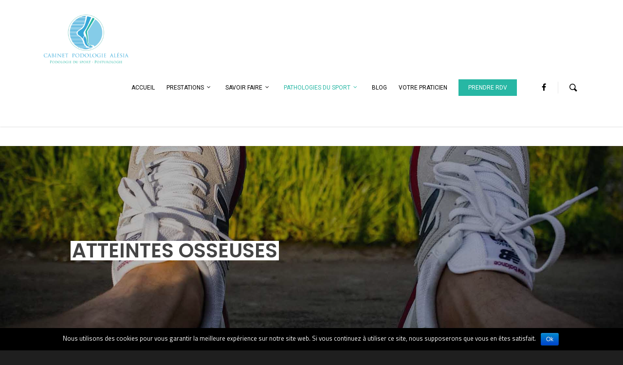

--- FILE ---
content_type: text/html; charset=UTF-8
request_url: https://podologue-sport-paris.com/atteintes-osseuses/
body_size: 11947
content:
<!doctype html>

<html lang="fr-FR" prefix="og: http://ogp.me/ns#" class="no-js">
<head>

<!-- Meta Tags -->
<meta http-equiv="Content-Type" content="text/html; charset=UTF-8" />

	<meta name="viewport" content="width=device-width, initial-scale=1, maximum-scale=1, user-scalable=0" />
	

<!--Shortcut icon-->
<title>Douleur tibia, gros orteil pied : périostite tibiale, métatarsalgie traitement</title>

<!-- Google Tag Manager for WordPress by gtm4wp.com -->
<script data-cfasync="false" type="text/javascript">//<![CDATA[
	var gtm4wp_datalayer_name = "dataLayer";
	var dataLayer = dataLayer || [];
//]]>
</script>
<!-- End Google Tag Manager for WordPress by gtm4wp.com -->
<!-- This site is optimized with the Yoast SEO plugin v10.1.1 - https://yoast.com/wordpress/plugins/seo/ -->
<meta name="description" content="Vous avez une douleur au tibia, au gros orteil ? Découvrez comment traiter une périostite tibiale ou une métatarsalgie. Prenez RDV avec le podologue Vincent Millet."/>
<link rel="canonical" href="https://podologue-sport-paris.com/atteintes-osseuses/" />
<meta property="og:locale" content="fr_FR" />
<meta property="og:type" content="article" />
<meta property="og:title" content="Atteintes Osseuses | Podologue du Sport | Paris 14" />
<meta property="og:description" content="Vous avez une douleur au tibia, au gros orteil ? Découvrez comment traiter une périostite tibiale ou une métatarsalgie. Prenez RDV avec le podologue Vincent Millet." />
<meta property="og:url" content="https://podologue-sport-paris.com/atteintes-osseuses/" />
<meta property="og:site_name" content="Podologue du sport" />
<meta property="og:image" content="https://podologue-sport-paris.com/wp-content/uploads/image-une-vincent-millet-podologie.jpg" />
<meta property="og:image:secure_url" content="https://podologue-sport-paris.com/wp-content/uploads/image-une-vincent-millet-podologie.jpg" />
<meta property="og:image:width" content="1024" />
<meta property="og:image:height" content="512" />
<meta name="twitter:card" content="summary_large_image" />
<meta name="twitter:description" content="Vous avez une douleur au tibia, au gros orteil ? Découvrez comment traiter une périostite tibiale ou une métatarsalgie. Prenez RDV avec le podologue Vincent Millet." />
<meta name="twitter:title" content="Atteintes Osseuses | Podologue du Sport | Paris 14" />
<meta name="twitter:image" content="https://podologue-sport-paris.com/wp-content/uploads/image-une-vincent-millet-podologie.jpg" />
<!-- / Yoast SEO plugin. -->

<link rel='dns-prefetch' href='//fonts.googleapis.com' />
<link rel='dns-prefetch' href='//s.w.org' />
<link rel="alternate" type="application/rss+xml" title="Podologue du sport &raquo; Flux" href="https://podologue-sport-paris.com/feed/" />
<link rel="alternate" type="application/rss+xml" title="Podologue du sport &raquo; Flux des commentaires" href="https://podologue-sport-paris.com/comments/feed/" />
<!-- This site uses the Google Analytics by MonsterInsights plugin v7.10.0 - Using Analytics tracking - https://www.monsterinsights.com/ -->
<script type="text/javascript" data-cfasync="false">
	var mi_version         = '7.10.0';
	var mi_track_user      = true;
	var mi_no_track_reason = '';
	
	var disableStr = 'ga-disable-UA-148573087-1';

	/* Function to detect opted out users */
	function __gaTrackerIsOptedOut() {
		return document.cookie.indexOf(disableStr + '=true') > -1;
	}

	/* Disable tracking if the opt-out cookie exists. */
	if ( __gaTrackerIsOptedOut() ) {
		window[disableStr] = true;
	}

	/* Opt-out function */
	function __gaTrackerOptout() {
	  document.cookie = disableStr + '=true; expires=Thu, 31 Dec 2099 23:59:59 UTC; path=/';
	  window[disableStr] = true;
	}
	
	if ( mi_track_user ) {
		(function(i,s,o,g,r,a,m){i['GoogleAnalyticsObject']=r;i[r]=i[r]||function(){
			(i[r].q=i[r].q||[]).push(arguments)},i[r].l=1*new Date();a=s.createElement(o),
			m=s.getElementsByTagName(o)[0];a.async=1;a.src=g;m.parentNode.insertBefore(a,m)
		})(window,document,'script','//www.google-analytics.com/analytics.js','__gaTracker');

		__gaTracker('create', 'UA-148573087-1', 'auto');
		__gaTracker('set', 'forceSSL', true);
		__gaTracker('require', 'displayfeatures');
		__gaTracker('send','pageview');
	} else {
		console.log( "" );
		(function() {
			/* https://developers.google.com/analytics/devguides/collection/analyticsjs/ */
			var noopfn = function() {
				return null;
			};
			var noopnullfn = function() {
				return null;
			};
			var Tracker = function() {
				return null;
			};
			var p = Tracker.prototype;
			p.get = noopfn;
			p.set = noopfn;
			p.send = noopfn;
			var __gaTracker = function() {
				var len = arguments.length;
				if ( len === 0 ) {
					return;
				}
				var f = arguments[len-1];
				if ( typeof f !== 'object' || f === null || typeof f.hitCallback !== 'function' ) {
					console.log( 'Fonction actuellement pas en cours d’exécution __gaTracker(' + arguments[0] + " ....) parce que vous n’êtes pas suivi·e. " + mi_no_track_reason );
					return;
				}
				try {
					f.hitCallback();
				} catch (ex) {

				}
			};
			__gaTracker.create = function() {
				return new Tracker();
			};
			__gaTracker.getByName = noopnullfn;
			__gaTracker.getAll = function() {
				return [];
			};
			__gaTracker.remove = noopfn;
			window['__gaTracker'] = __gaTracker;
					})();
		}
</script>
<!-- / Google Analytics by MonsterInsights -->
		<script type="text/javascript">
			window._wpemojiSettings = {"baseUrl":"https:\/\/s.w.org\/images\/core\/emoji\/11.2.0\/72x72\/","ext":".png","svgUrl":"https:\/\/s.w.org\/images\/core\/emoji\/11.2.0\/svg\/","svgExt":".svg","source":{"concatemoji":"https:\/\/podologue-sport-paris.com\/wp-includes\/js\/wp-emoji-release.min.js?ver=5.1.21"}};
			!function(e,a,t){var n,r,o,i=a.createElement("canvas"),p=i.getContext&&i.getContext("2d");function s(e,t){var a=String.fromCharCode;p.clearRect(0,0,i.width,i.height),p.fillText(a.apply(this,e),0,0);e=i.toDataURL();return p.clearRect(0,0,i.width,i.height),p.fillText(a.apply(this,t),0,0),e===i.toDataURL()}function c(e){var t=a.createElement("script");t.src=e,t.defer=t.type="text/javascript",a.getElementsByTagName("head")[0].appendChild(t)}for(o=Array("flag","emoji"),t.supports={everything:!0,everythingExceptFlag:!0},r=0;r<o.length;r++)t.supports[o[r]]=function(e){if(!p||!p.fillText)return!1;switch(p.textBaseline="top",p.font="600 32px Arial",e){case"flag":return s([55356,56826,55356,56819],[55356,56826,8203,55356,56819])?!1:!s([55356,57332,56128,56423,56128,56418,56128,56421,56128,56430,56128,56423,56128,56447],[55356,57332,8203,56128,56423,8203,56128,56418,8203,56128,56421,8203,56128,56430,8203,56128,56423,8203,56128,56447]);case"emoji":return!s([55358,56760,9792,65039],[55358,56760,8203,9792,65039])}return!1}(o[r]),t.supports.everything=t.supports.everything&&t.supports[o[r]],"flag"!==o[r]&&(t.supports.everythingExceptFlag=t.supports.everythingExceptFlag&&t.supports[o[r]]);t.supports.everythingExceptFlag=t.supports.everythingExceptFlag&&!t.supports.flag,t.DOMReady=!1,t.readyCallback=function(){t.DOMReady=!0},t.supports.everything||(n=function(){t.readyCallback()},a.addEventListener?(a.addEventListener("DOMContentLoaded",n,!1),e.addEventListener("load",n,!1)):(e.attachEvent("onload",n),a.attachEvent("onreadystatechange",function(){"complete"===a.readyState&&t.readyCallback()})),(n=t.source||{}).concatemoji?c(n.concatemoji):n.wpemoji&&n.twemoji&&(c(n.twemoji),c(n.wpemoji)))}(window,document,window._wpemojiSettings);
		</script>
		<style type="text/css">
img.wp-smiley,
img.emoji {
	display: inline !important;
	border: none !important;
	box-shadow: none !important;
	height: 1em !important;
	width: 1em !important;
	margin: 0 .07em !important;
	vertical-align: -0.1em !important;
	background: none !important;
	padding: 0 !important;
}
</style>
	<link rel='stylesheet' id='wp-block-library-css'  href='https://podologue-sport-paris.com/wp-includes/css/dist/block-library/style.min.css?ver=5.1.21' type='text/css' media='all' />
<link rel='stylesheet' id='contact-form-7-css'  href='https://podologue-sport-paris.com/wp-content/plugins/contact-form-7/includes/css/styles.css?ver=5.1.1' type='text/css' media='all' />
<link rel='stylesheet' id='cookie-notice-front-css'  href='https://podologue-sport-paris.com/wp-content/plugins/cookie-notice/css/front.min.css?ver=5.1.21' type='text/css' media='all' />
<link rel='stylesheet' id='font-awesome-css'  href='https://podologue-sport-paris.com/wp-content/themes/salient/css/font-awesome.min.css?ver=4.6.4' type='text/css' media='all' />
<link rel='stylesheet' id='parent-style-css'  href='https://podologue-sport-paris.com/wp-content/themes/salient/style.css?ver=10.0.1' type='text/css' media='all' />
<link rel='stylesheet' id='rgs-css'  href='https://podologue-sport-paris.com/wp-content/themes/salient/css/rgs.css?ver=10.0.1' type='text/css' media='all' />
<link rel='stylesheet' id='main-styles-css'  href='https://podologue-sport-paris.com/wp-content/themes/salient-child/style.css?ver=10.0.1' type='text/css' media='all' />
<style id='main-styles-inline-css' type='text/css'>
html body[data-header-resize="1"] .container-wrap, html body[data-header-resize="0"] .container-wrap, body[data-header-format="left-header"][data-header-resize="0"] .container-wrap { padding-top: 0; }
</style>
<link rel='stylesheet' id='fancyBox-css'  href='https://podologue-sport-paris.com/wp-content/themes/salient/css/jquery.fancybox.css?ver=9.0' type='text/css' media='all' />
<!--[if lt IE 9]>
<link rel='stylesheet' id='nectar-ie8-css'  href='https://podologue-sport-paris.com/wp-content/themes/salient/css/ie8.css?ver=5.1.21' type='text/css' media='all' />
<![endif]-->
<link rel='stylesheet' id='responsive-css'  href='https://podologue-sport-paris.com/wp-content/themes/salient/css/responsive.css?ver=10.0.1' type='text/css' media='all' />
<link rel='stylesheet' id='dynamic-css-css'  href='https://podologue-sport-paris.com/wp-content/themes/salient-child/css/dynamic-combined.css?ver=10.0.1' type='text/css' media='all' />
<style id='dynamic-css-inline-css' type='text/css'>
@media only screen and (min-width:1000px){body #ajax-content-wrap.no-scroll{min-height:calc(100vh - 160px);height:calc(100vh - 160px)!important;}}@media only screen and (min-width:1000px){#page-header-wrap.fullscreen-header,#page-header-wrap.fullscreen-header #page-header-bg,html:not(.nectar-box-roll-loaded) .nectar-box-roll > #page-header-bg.fullscreen-header,.nectar_fullscreen_zoom_recent_projects,#nectar_fullscreen_rows:not(.afterLoaded) > div{height:calc(100vh - 159px);}.wpb_row.vc_row-o-full-height.top-level,.wpb_row.vc_row-o-full-height.top-level > .col.span_12{min-height:calc(100vh - 159px);}html:not(.nectar-box-roll-loaded) .nectar-box-roll > #page-header-bg.fullscreen-header{top:160px;}.nectar-slider-wrap[data-fullscreen="true"]:not(.loaded),.nectar-slider-wrap[data-fullscreen="true"]:not(.loaded) .swiper-container{height:calc(100vh - 158px)!important;}.admin-bar .nectar-slider-wrap[data-fullscreen="true"]:not(.loaded),.admin-bar .nectar-slider-wrap[data-fullscreen="true"]:not(.loaded) .swiper-container{height:calc(100vh - 158px - 32px)!important;}}
</style>
<link rel='stylesheet' id='skin-original-css'  href='https://podologue-sport-paris.com/wp-content/themes/salient/css/skin-original.css?ver=10.0.1' type='text/css' media='all' />
<link rel='stylesheet' id='js_composer_front-css'  href='https://podologue-sport-paris.com/wp-content/plugins/js_composer_salient/assets/css/js_composer.min.css?ver=5.6' type='text/css' media='all' />
<link rel='stylesheet' id='redux-google-fonts-salient_redux-css'  href='https://fonts.googleapis.com/css?family=Roboto%7CPoppins%3A600%7CHind%7CTitillium+Web&#038;ver=1614263824' type='text/css' media='all' />
<script>if (document.location.protocol != "https:") {document.location = document.URL.replace(/^http:/i, "https:");}</script><script type='text/javascript'>
/* <![CDATA[ */
var monsterinsights_frontend = {"js_events_tracking":"true","download_extensions":"doc,pdf,ppt,zip,xls,docx,pptx,xlsx","inbound_paths":"[{\"path\":\"\\\/go\\\/\",\"label\":\"affiliate\"},{\"path\":\"\\\/recommend\\\/\",\"label\":\"affiliate\"}]","home_url":"https:\/\/podologue-sport-paris.com","hash_tracking":"false"};
/* ]]> */
</script>
<script type='text/javascript' src='https://podologue-sport-paris.com/wp-content/plugins/google-analytics-for-wordpress/assets/js/frontend.min.js?ver=7.10.0'></script>
<script type='text/javascript' src='https://podologue-sport-paris.com/wp-includes/js/jquery/jquery.js?ver=1.12.4'></script>
<script type='text/javascript' src='https://podologue-sport-paris.com/wp-includes/js/jquery/jquery-migrate.min.js?ver=1.4.1'></script>
<script type='text/javascript' src='https://podologue-sport-paris.com/wp-content/plugins/duracelltomi-google-tag-manager/js/gtm4wp-form-move-tracker.js?ver=1.9.2'></script>
<link rel='https://api.w.org/' href='https://podologue-sport-paris.com/wp-json/' />
<link rel="EditURI" type="application/rsd+xml" title="RSD" href="https://podologue-sport-paris.com/xmlrpc.php?rsd" />
<link rel="wlwmanifest" type="application/wlwmanifest+xml" href="https://podologue-sport-paris.com/wp-includes/wlwmanifest.xml" /> 
<link rel='shortlink' href='https://podologue-sport-paris.com/?p=213' />
<link rel="alternate" type="application/json+oembed" href="https://podologue-sport-paris.com/wp-json/oembed/1.0/embed?url=https%3A%2F%2Fpodologue-sport-paris.com%2Fatteintes-osseuses%2F" />
<link rel="alternate" type="text/xml+oembed" href="https://podologue-sport-paris.com/wp-json/oembed/1.0/embed?url=https%3A%2F%2Fpodologue-sport-paris.com%2Fatteintes-osseuses%2F&#038;format=xml" />

<!-- Google Tag Manager for WordPress by gtm4wp.com -->
<script data-cfasync="false" type="text/javascript">//<![CDATA[
	dataLayer.push({"pagePostType":"page","pagePostType2":"single-page","pagePostAuthor":"Vincent Millet"});//]]>
</script>
<script data-cfasync="false">//<![CDATA[
(function(w,d,s,l,i){w[l]=w[l]||[];w[l].push({'gtm.start':
new Date().getTime(),event:'gtm.js'});var f=d.getElementsByTagName(s)[0],
j=d.createElement(s),dl=l!='dataLayer'?'&l='+l:'';j.async=true;j.src=
'//www.googletagmanager.com/gtm.'+'js?id='+i+dl;f.parentNode.insertBefore(j,f);
})(window,document,'script','dataLayer','GTM-M4DLWHW');//]]>
</script>
<!-- End Google Tag Manager -->
<!-- End Google Tag Manager for WordPress by gtm4wp.com --><script type="text/javascript"> var root = document.getElementsByTagName( "html" )[0]; root.setAttribute( "class", "js" ); </script><meta name="generator" content="Powered by WPBakery Page Builder - drag and drop page builder for WordPress."/>
<!--[if lte IE 9]><link rel="stylesheet" type="text/css" href="https://podologue-sport-paris.com/wp-content/plugins/js_composer_salient/assets/css/vc_lte_ie9.min.css" media="screen"><![endif]--><link rel="icon" href="https://podologue-sport-paris.com/wp-content/uploads/android-icon-36x36.png" sizes="32x32" />
<link rel="icon" href="https://podologue-sport-paris.com/wp-content/uploads/android-icon-36x36.png" sizes="192x192" />
<link rel="apple-touch-icon-precomposed" href="https://podologue-sport-paris.com/wp-content/uploads/android-icon-36x36.png" />
<meta name="msapplication-TileImage" content="https://podologue-sport-paris.com/wp-content/uploads/android-icon-36x36.png" />
		<style type="text/css" id="wp-custom-css">
			#footer-widgets .col.span_3 {
    text-align: center;
}

#footer-outer .widget h3 {
    text-align: center;
}		</style>
		<noscript><style type="text/css"> .wpb_animate_when_almost_visible { opacity: 1; }</style></noscript> 
</head>


<body data-rsssl=1 class="page-template-default page page-id-213 cookies-not-set original wpb-js-composer js-comp-ver-5.6 vc_responsive ">
<!-- Google Tag Manager (noscript) -->
<noscript><iframe src="https://www.googletagmanager.com/ns.html?id=GTM-M4DLWHW"
height="0" width="0" style="display:none;visibility:hidden"></iframe></noscript>
<!-- End Google Tag Manager (noscript) --><br style="display:none;" data-footer-reveal="false" data-footer-reveal-shadow="none" data-header-format="default" data-body-border="off" data-boxed-style="" data-header-breakpoint="1000" data-dropdown-style="classic" data-cae="easeOutCubic" data-cad="750" data-megamenu-width="contained" data-aie="none" data-ls="fancybox" data-apte="standard" data-hhun="0" data-fancy-form-rcs="default" data-form-style="default" data-form-submit="regular" data-is="minimal" data-button-style="slightly_rounded_shadow" data-header-inherit-rc="false" data-header-search="true" data-animated-anchors="true" data-ajax-transitions="false" data-full-width-header="false" data-slide-out-widget-area="true" data-slide-out-widget-area-style="fullscreen-alt" data-user-set-ocm="off" data-loading-animation="none" data-bg-header="false" data-responsive="1" data-ext-responsive="true" data-header-resize="1" data-header-color="custom" data-transparent-header="false" data-cart="false" data-remove-m-parallax="" data-remove-m-video-bgs="" data-force-header-trans-color="light" data-smooth-scrolling="0" data-permanent-transparent="false" >

<script type="text/javascript"> if(navigator.userAgent.match(/(Android|iPod|iPhone|iPad|BlackBerry|IEMobile|Opera Mini)/)) { document.body.className += " using-mobile-browser "; } </script>  
<div id="header-space" data-header-mobile-fixed='1'></div> 

	
<div id="header-outer"  data-has-menu="true" data-has-buttons="yes" data-using-pr-menu="false" data-mobile-fixed="1" data-ptnm="false" data-lhe="default" data-user-set-bg="#ffffff" data-format="default" data-permanent-transparent="false" data-megamenu-rt="0" data-remove-fixed="0" data-header-resize="1" data-cart="false" data-transparency-option="0" data-box-shadow="small" data-shrink-num="6" data-full-width="false" data-condense="false" data-using-secondary="0" data-using-logo="1" data-logo-height="100" data-m-logo-height="50" data-padding="30" >
	
	
<div id="search-outer" class="nectar">
	<div id="search">
		<div class="container">
			 <div id="search-box">
				 <div class="inner-wrap">
					 <div class="col span_12">
						  <form action="https://podologue-sport-paris.com/" method="GET">
															<input type="text" name="s"  value="Start Typing..." data-placeholder="Start Typing..." />
							</form>
								
											</div><!--/span_12-->
				</div><!--/inner-wrap-->
			 </div><!--/search-box-->
			 <div id="close"><a href="#">
				<span class="icon-salient-x" aria-hidden="true"></span>				 </a></div>
		 </div><!--/container-->
	</div><!--/search-->
</div><!--/search-outer-->

<header id="top">
  <div class="container">
	<div class="row">
	  <div class="col span_3">
		<a id="logo" href="https://podologue-sport-paris.com" data-supplied-ml="false" >
			<img class="stnd  dark-version" alt="Podologue du sport" src="https://podologue-sport-paris.com/wp-content/uploads/logo-vincent-millet.png"  /> 
		</a>
		
			  </div><!--/span_3-->
	   
	  <div class="col span_9 col_last">
				  <div class="slide-out-widget-area-toggle mobile-icon fullscreen-alt" data-icon-animation="simple-transform">
			<div> <a href="#sidewidgetarea" class="closed"> <span> <i class="lines-button x2"> <i class="lines"></i> </i> </span> </a> </div> 
		  </div>
				
		
		<nav>

			

						<ul class="buttons" data-user-set-ocm="off">

				<li id="search-btn"><div><a href="#searchbox"><span class="icon-salient-search" aria-hidden="true"></span></a></div> </li>			   
			</ul>
			
						<ul class="sf-menu">	
				<li id="menu-item-24" class="menu-item menu-item-type-post_type menu-item-object-page menu-item-home menu-item-24"><a href="https://podologue-sport-paris.com/">ACCUEIL</a></li>
<li id="menu-item-91" class="menu-item menu-item-type-post_type menu-item-object-page menu-item-has-children sf-with-ul menu-item-91"><a href="https://podologue-sport-paris.com/prestations-podologie-posturologie/">PRESTATIONS<span class="sf-sub-indicator"><i class="icon-angle-down"></i></span></a>
<ul class="sub-menu">
	<li id="menu-item-240" class="menu-item menu-item-type-custom menu-item-object-custom menu-item-240"><a href="https://podologue-sport-paris.com/prestations-podologie-posturologie/#découvrir">Qu’est-ce que la posturologie</a></li>
	<li id="menu-item-241" class="menu-item menu-item-type-custom menu-item-object-custom menu-item-241"><a href="https://podologue-sport-paris.com/prestations-podologie-posturologie/#praticien">Rôle du Podologue</a></li>
	<li id="menu-item-242" class="menu-item menu-item-type-custom menu-item-object-custom menu-item-242"><a href="https://podologue-sport-paris.com/prestations-podologie-posturologie/#pratique">Comment se déroule la séance</a></li>
</ul>
</li>
<li id="menu-item-95" class="menu-item menu-item-type-custom menu-item-object-custom menu-item-has-children sf-with-ul menu-item-95"><a href="#">SAVOIR FAIRE<span class="sf-sub-indicator"><i class="icon-angle-down"></i></span></a>
<ul class="sub-menu">
	<li id="menu-item-90" class="menu-item menu-item-type-post_type menu-item-object-page menu-item-90"><a href="https://podologue-sport-paris.com/examen-du-sportif/">Examen du Sportif</a></li>
	<li id="menu-item-92" class="menu-item menu-item-type-post_type menu-item-object-page menu-item-92"><a href="https://podologue-sport-paris.com/semelles-orthopediques/">Orthèse Plantaire</a></li>
	<li id="menu-item-93" class="menu-item menu-item-type-post_type menu-item-object-page menu-item-has-children menu-item-93"><a href="https://podologue-sport-paris.com/chaussures-de-sport/">Chaussure de Sport<span class="sf-sub-indicator"><i class="icon-angle-right"></i></span></a>
	<ul class="sub-menu">
		<li id="menu-item-293" class="menu-item menu-item-type-custom menu-item-object-custom menu-item-293"><a href="https://podologue-sport-paris.com/chaussures-de-sport/#3-criteres-essentiels">3 critères essentiels</a></li>
		<li id="menu-item-294" class="menu-item menu-item-type-custom menu-item-object-custom menu-item-294"><a href="https://podologue-sport-paris.com/chaussures-de-sport/#guide-pratique">Guide pratique</a></li>
	</ul>
</li>
</ul>
</li>
<li id="menu-item-97" class="megamenu columns-3 menu-item menu-item-type-custom menu-item-object-custom current-menu-ancestor current-menu-parent menu-item-has-children sf-with-ul menu-item-97"><a href="#">PATHOLOGIES DU SPORT<span class="sf-sub-indicator"><i class="icon-angle-down"></i></span></a>
<ul class="sub-menu">
	<li id="menu-item-205" class="menu-item menu-item-type-post_type menu-item-object-page menu-item-has-children menu-item-205"><a href="https://podologue-sport-paris.com/pathologies-ligamentaires/">Pathologies Ligamentaires<span class="sf-sub-indicator"><i class="icon-angle-right"></i></span></a>
	<ul class="sub-menu">
		<li id="menu-item-193" class="menu-item menu-item-type-custom menu-item-object-custom menu-item-193"><a href="https://podologue-sport-paris.com/pathologies-ligamentaires/#entorse">ENTORSES DE CHEVILLE &#038; COMPLICATIONS</a></li>
		<li id="menu-item-194" class="menu-item menu-item-type-custom menu-item-object-custom menu-item-194"><a href="https://podologue-sport-paris.com/pathologies-ligamentaires/#talalgie">TALALGIES PLANTAIRES</a></li>
		<li id="menu-item-195" class="menu-item menu-item-type-custom menu-item-object-custom menu-item-195"><a href="https://podologue-sport-paris.com/pathologies-ligamentaires/#tenseur">SYNDROME DU TENSEUR DU FACIA LATA</a></li>
	</ul>
</li>
	<li id="menu-item-212" class="menu-item menu-item-type-post_type menu-item-object-page menu-item-has-children menu-item-212"><a href="https://podologue-sport-paris.com/pathologies-tendineuses/">Pathologies Tendineuses<span class="sf-sub-indicator"><i class="icon-angle-right"></i></span></a>
	<ul class="sub-menu">
		<li id="menu-item-196" class="menu-item menu-item-type-custom menu-item-object-custom menu-item-196"><a href="https://podologue-sport-paris.com/pathologies-tendineuses/#achile">TENDINOPATHIES DU TENDON D’ACHILLE</a></li>
		<li id="menu-item-197" class="menu-item menu-item-type-custom menu-item-object-custom menu-item-197"><a href="https://podologue-sport-paris.com/pathologies-tendineuses/#STABILISATEURS">TENDINOPATHIES DES STABILISATEURS LATÉRAUX</a></li>
	</ul>
</li>
	<li id="menu-item-216" class="menu-item menu-item-type-post_type menu-item-object-page current-menu-item page_item page-item-213 current_page_item current-menu-ancestor current-menu-parent current_page_parent current_page_ancestor menu-item-has-children menu-item-216"><a href="https://podologue-sport-paris.com/atteintes-osseuses/" aria-current="page">Atteintes Osseuses<span class="sf-sub-indicator"><i class="icon-angle-right"></i></span></a>
	<ul class="sub-menu">
		<li id="menu-item-198" class="menu-item menu-item-type-custom menu-item-object-custom current-menu-item menu-item-198"><a href="https://podologue-sport-paris.com/atteintes-osseuses/#tibiale" aria-current="page">PÉRIOSTITE TIBIALE</a></li>
		<li id="menu-item-199" class="menu-item menu-item-type-custom menu-item-object-custom current-menu-item menu-item-199"><a href="https://podologue-sport-paris.com/atteintes-osseuses/#MÉTATARSALGIES" aria-current="page">MÉTATARSALGIES DU PREMIER RAYON</a></li>
	</ul>
</li>
</ul>
</li>
<li id="menu-item-468" class="menu-item menu-item-type-post_type menu-item-object-page menu-item-468"><a href="https://podologue-sport-paris.com/blog-podologue/">BLOG</a></li>
<li id="menu-item-23" class="menu-item menu-item-type-post_type menu-item-object-page menu-item-23"><a href="https://podologue-sport-paris.com/a-propos/">VOTRE PRATICIEN</a></li>
<li id="menu-item-26" class="menu-item menu-item-type-post_type menu-item-object-page button_solid_color menu-item-26"><a href="https://podologue-sport-paris.com/contact/">PRENDRE RDV</a></li>
<li id="social-in-menu" class="button_social_group"><a target="_blank" href="https://www.facebook.com/pages/category/Podiatrist/Vincent-Millet-Cabinet-Podologie-Alésia-1790484247744958/"><i class="fa fa-facebook"></i> </a></li>			</ul>
					   
		</nav>

		
				
	  </div><!--/span_9-->

		
	</div><!--/row-->
  </div><!--/container-->
</header>
			
	 
</div><!--/header-outer-->


<div id="ajax-content-wrap">


<div class="container-wrap">
	<div class="container main-content">
		<div class="row">
			
			
		<div id="fws_697001a9b732c"  data-midnight="dark" data-top-percent="15%" data-bottom-percent="15%"  data-bg-mobile-hidden="" class="wpb_row vc_row-fluid vc_row top-level full-width-section parallax_section   "  style="padding-top: calc(100vw * 0.15); padding-bottom: calc(100vw * 0.15); "><div class="row-bg-wrap" data-bg-animation="none"><div class="inner-wrap using-image"><div class="row-bg using-image   " data-parallax-speed="fast" style="background-image: url(https://podologue-sport-paris.com/wp-content/uploads/Atteintes-Osseuses-Podologue-du-Sport-Paris-14.jpg); background-position: center center; background-repeat: no-repeat; "></div></div><div class="row-bg-overlay" style="background-color:#0a0a0a;  opacity: 0.3; "></div></div><div class="col span_12 dark left">
	<div  class="vc_col-sm-6 wpb_column column_container vc_column_container col centered-text no-extra-padding"  data-t-w-inherits="default" data-border-radius="none" data-shadow="none" data-border-animation="" data-border-animation-delay="" data-border-width="none" data-border-style="solid" data-border-color="" data-bg-cover="" data-padding-pos="all" data-has-bg-color="false" data-bg-color="" data-bg-opacity="1" data-hover-bg="" data-hover-bg-opacity="1" data-animation="" data-delay="0"><div class="column-bg-overlay"></div>
		<div class="vc_column-inner">
			<div class="wpb_wrapper">
				<div class="nectar-highlighted-text" data-style="full_text" data-using-custom-color="true" data-color="#ffffff" style="">
<h1><em>ATTEINTES OSSEUSES</em></h1>
</div>
			</div> 
		</div>
	</div> 

	<div  class="vc_col-sm-6 wpb_column column_container vc_column_container col centered-text no-extra-padding"  data-t-w-inherits="default" data-border-radius="none" data-shadow="none" data-border-animation="" data-border-animation-delay="" data-border-width="none" data-border-style="solid" data-border-color="" data-bg-cover="" data-padding-pos="all" data-has-bg-color="false" data-bg-color="" data-bg-opacity="1" data-hover-bg="" data-hover-bg-opacity="1" data-animation="" data-delay="0"><div class="column-bg-overlay"></div>
		<div class="vc_column-inner">
			<div class="wpb_wrapper">
				
			</div> 
		</div>
	</div> 
</div></div>
		<div id="fws_697001a9b7a94"  data-midnight="dark" data-top-percent="6%" data-bottom-percent="6%"  data-bg-mobile-hidden="" class="wpb_row vc_row-fluid vc_row full-width-section standard_section   "  style="padding-top: calc(100vw * 0.06); padding-bottom: calc(100vw * 0.06); "><div class="row-bg-wrap" data-bg-animation="none"><div class="inner-wrap "><div class="row-bg  using-bg-color  "  style="background-color: #ffffff; "></div></div><div class="row-bg-overlay" ></div></div><div class="col span_12 dark left">
	<div  class="vc_col-sm-12 wpb_column column_container vc_column_container col no-extra-padding"  data-t-w-inherits="default" data-border-radius="none" data-shadow="none" data-border-animation="" data-border-animation-delay="" data-border-width="none" data-border-style="solid" data-border-color="" data-bg-cover="" data-padding-pos="all" data-has-bg-color="false" data-bg-color="" data-bg-opacity="1" data-hover-bg="" data-hover-bg-opacity="1" data-animation="" data-delay="0"><div class="column-bg-overlay"></div>
		<div class="vc_column-inner">
			<div class="wpb_wrapper">
				
    	<div id="tibiale" data-midnight="" data-column-margin="default" data-bg-mobile-hidden="" class="wpb_row vc_row-fluid vc_row inner_row  vc_row-o-equal-height vc_row-flex  vc_row-o-content-top standard_section    "  style="padding-top: 5%; padding-bottom: 5%; "><div class="row-bg-wrap"> <div class="row-bg   "  style=""></div> </div><div class="col span_12  left">
	<div  class="vc_col-sm-6 wpb_column column_container vc_column_container col no-extra-padding"   data-t-w-inherits="default" data-shadow="none" data-border-radius="none" data-border-animation="" data-border-animation-delay="" data-border-width="none" data-border-style="solid" data-border-color="" data-bg-cover="" data-padding-pos="all" data-has-bg-color="false" data-bg-color="" data-bg-opacity="1" data-hover-bg="" data-hover-bg-opacity="1" data-animation="" data-delay="0"><div class="column-bg-overlay"></div>
		<div class="vc_column-inner">
		<div class="wpb_wrapper">
			<div class="iwithtext"><div class="iwt-icon"> <img src="https://podologue-sport-paris.com/wp-content/uploads/icone-fleche.png" alt="icone fleche" /> </div><div class="iwt-text"> 
<h2 class="vc_custom_heading vc_custom_1553581192174"><span style="color: #36a7d8;">PÉRIOSTITE TIBIALE</span></h2>
 </div><div class="clear"></div></div><div class="divider-wrap" data-alignment="default"><div style="height: 30px;" class="divider"></div></div>
	<div class="wpb_text_column wpb_content_element " >
		<div class="wpb_wrapper">
			<p style="text-align: justify;">Le mécanisme lésionnel est discutable, mais on peut assimiler cette douleur périostée à une <strong>lésion myo-tendino-périostée</strong>, à l’insertion du tibial postérieur. Elle est liée aux <strong>micro-traumatismes des contractions musculaires répétées</strong>.</p>
<p style="text-align: justify;">La douleur est ressentie lors de la pratique sportive, généralement au tiers moyen de la face antéro-interne du tibia. Elle peut-être bilatérale, disparaît au repos, et ne gêne pas le quotidien.</p>
<p style="text-align: justify;">Elle apparaît <strong>après un entrainement intensif inadapté</strong>, un changement de chaussures ou de surface de jeu.</p>
<p style="text-align: justify;">A l’examen, <strong>la palpation réveille la douleur</strong> au niveau de la zone atteinte sur quelques centimètres, et peut parfois percevoir quelques irrégularités du périoste.</p>
<p style="text-align: justify;">La scintigraphie osseuse permet de confirmer le diagnostic en objectivant une hyperfixation modérée en bande le long du bord antéro-interne du tibia. Elle permet également d’aider au diagnostic différentiel d’une fracture de fatigue, qui se traduit par une hyperfixation intense et localisée.</p>

		</div>
	</div>

		</div> 
	</div>
	</div> 

	<div  class="vc_col-sm-6 wpb_column column_container vc_column_container col padding-4-percent"   data-t-w-inherits="default" data-shadow="none" data-border-radius="none" data-border-animation="" data-border-animation-delay="" data-border-width="none" data-border-style="solid" data-border-color="" data-bg-cover="" data-padding-pos="all" data-has-bg-color="false" data-bg-color="" data-bg-opacity="1" data-hover-bg="" data-hover-bg-opacity="1" data-animation="" data-delay="0"><div class="column-bg-overlay"></div>
		<div class="vc_column-inner">
		<div class="wpb_wrapper">
			<div class="img-with-aniamtion-wrap center" data-max-width="100%" data-border-radius="none"><div class="inner"><img data-shadow="none" data-shadow-direction="middle" class="img-with-animation skip-lazy " data-delay="0" height="600" width="800"  data-animation="fade-in" src="https://podologue-sport-paris.com/wp-content/uploads/douleur-tibia.jpg" srcset="https://podologue-sport-paris.com/wp-content/uploads/douleur-tibia.jpg 800w, https://podologue-sport-paris.com/wp-content/uploads/douleur-tibia-300x225.jpg 300w, https://podologue-sport-paris.com/wp-content/uploads/douleur-tibia-768x576.jpg 768w" sizes="100vw" alt="douleur tibia" /></div></div><div class="divider-wrap" data-alignment="default"><div style="height: 50px;" class="divider"></div></div><div class="nectar-fancy-ul" data-list-icon="icon-ok" data-animation="false" data-animation-delay="0" data-color="extra-color-2" data-alignment="left"> 
<h3><span style="font-size: 12pt;"><strong> <span style="font-family: titillium web;"> TRAITEMENTS POSSIBLES : </span></strong></span></h3>
<ul>
<li>Semelles orthopédiques adaptés.</li>
<li>Massage transverse profond (kinésithérapie)</li>
<li>K-tape</li>
<li>Repos</li>
</ul>
 </div>
		</div> 
	</div>
	</div> 
</div></div>
    	<div id="MÉTATARSALGIES" data-midnight="" data-column-margin="default" data-bg-mobile-hidden="" class="wpb_row vc_row-fluid vc_row inner_row  vc_row-o-equal-height vc_row-flex  vc_row-o-content-top standard_section    "  style="padding-top: 5%; padding-bottom: 5%; "><div class="row-bg-wrap"> <div class="row-bg   "  style=""></div> </div><div class="col span_12  left">
	<div  class="vc_col-sm-6 wpb_column column_container vc_column_container col padding-4-percent"   data-t-w-inherits="default" data-shadow="none" data-border-radius="none" data-border-animation="" data-border-animation-delay="" data-border-width="none" data-border-style="solid" data-border-color="" data-bg-cover="" data-padding-pos="all" data-has-bg-color="false" data-bg-color="" data-bg-opacity="1" data-hover-bg="" data-hover-bg-opacity="1" data-animation="" data-delay="0"><div class="column-bg-overlay"></div>
		<div class="vc_column-inner">
		<div class="wpb_wrapper">
			<div class="img-with-aniamtion-wrap center" data-max-width="100%" data-border-radius="none"><div class="inner"><img data-shadow="none" data-shadow-direction="middle" class="img-with-animation skip-lazy " data-delay="0" height="376" width="589"  data-animation="fade-in" src="https://podologue-sport-paris.com/wp-content/uploads/MÉTATARSALGIES-podologue-paris.jpg" srcset="https://podologue-sport-paris.com/wp-content/uploads/MÉTATARSALGIES-podologue-paris.jpg 589w, https://podologue-sport-paris.com/wp-content/uploads/MÉTATARSALGIES-podologue-paris-300x192.jpg 300w" sizes="100vw" alt="MÉTATARSALGIES podologue paris" /></div></div><div class="divider-wrap" data-alignment="default"><div style="height: 50px;" class="divider"></div></div><div class="nectar-fancy-ul" data-list-icon="icon-ok" data-animation="false" data-animation-delay="0" data-color="extra-color-2" data-alignment="left"> 
<h3><span style="font-size: 12pt;"><strong><span style="font-family: titillium web;"> TRAITEMENTS POSSIBLES : </span></strong></span></h3>
<ul>
<li>Semelles orthopédiques adaptées.</li>
<li>Etirement pour redonner de la mobilité à l’articulation</li>
<li>Opération chirurgicale quand douleur trop invalidante.</li>
</ul>
 </div>
		</div> 
	</div>
	</div> 

	<div  class="vc_col-sm-6 wpb_column column_container vc_column_container col no-extra-padding"   data-t-w-inherits="default" data-shadow="none" data-border-radius="none" data-border-animation="" data-border-animation-delay="" data-border-width="none" data-border-style="solid" data-border-color="" data-bg-cover="" data-padding-pos="all" data-has-bg-color="false" data-bg-color="" data-bg-opacity="1" data-hover-bg="" data-hover-bg-opacity="1" data-animation="" data-delay="0"><div class="column-bg-overlay"></div>
		<div class="vc_column-inner">
		<div class="wpb_wrapper">
			<div class="iwithtext"><div class="iwt-icon"> <img src="https://podologue-sport-paris.com/wp-content/uploads/icone-fleche.png" alt="icone fleche" /> </div><div class="iwt-text"> 
<h2 class="vc_custom_heading vc_custom_1553581192174"><span style="color: #36a7d8;">MÉTATARSALGIES DU PREMIER RAYON</span></h2>
 </div><div class="clear"></div></div><div class="divider-wrap" data-alignment="default"><div style="height: 30px;" class="divider"></div></div>
	<div class="wpb_text_column wpb_content_element " >
		<div class="wpb_wrapper">
			<p style="text-align: justify;">Les <strong>douleurs de l’articulation métatarso-phalangienne</strong> du gros orteil peuvent être purement statiques, ou en rapport avec une sésamoïdopathie, une fracture des sésamoïdes, un hallux rigidus ou encore un Hallux valgus en phase de déformation et <strong>en conflit avec le bord interne de la chaussure</strong>.</p>
<p style="text-align: justify;">Le sportif décrit des douleurs de type mécanique à l’effort au niveau de l’articulation métatarso-phalangienne du gros orteil.</p>
<p style="text-align: justify;">A l’examen, l’articulation est douloureuse à la palpation, les amplitudes articulaires peuvent être limitées notamment en cas d’hallux rigidus, ou encore dévié en cas d’hallux valgus.</p>
<p style="text-align: justify;">Enfin on peut mettre en évidence <strong>une tendinite de l’abducteur du gros orteil</strong>.</p>
<p style="text-align: justify;">Sur plateforme avec capteur de pression, on peut retrouver un hyper-appui localisé, en statique ou en dynamique.</p>
<p style="text-align: justify;">Une scintigraphie osseuse peut être pratiquée à la recherche d’une fracture de fatigue des sésamoïdes.</p>

		</div>
	</div>

		</div> 
	</div>
	</div> 
</div></div>
			</div> 
		</div>
	</div> 
</div></div>

		</div><!--/row-->
	</div><!--/container-->
</div><!--/container-wrap-->


<div id="footer-outer" data-midnight="light" data-cols="4" data-custom-color="true" data-disable-copyright="false" data-matching-section-color="false" data-copyright-line="true" data-using-bg-img="false" data-bg-img-overlay="0.8" data-full-width="false" data-using-widget-area="true" >
	
  
<div id="footer-widgets" data-cols="4">
  
  <div class="container">
	
		
	<div class="row">
	   
	  	   
	  <div class="col span_3">
		  <!-- Footer widget area 1 -->
		  <div id="media_image-2" class="widget widget_media_image"><a href="https://podologue-sport-paris.com/"><img width="200" height="115" src="https://podologue-sport-paris.com/wp-content/uploads/logo-vincent-millet-300px-e1553567148118.png" class="image wp-image-77  attachment-full size-full" alt="logo vincent millet 300px" style="max-width: 100%; height: auto;" /></a></div>	  </div><!--/span_3-->
	   
	  
		<div class="col span_3">
		   <!-- Footer widget area 2 -->
			<div id="text-2" class="widget widget_text"><h4>CONTACT</h4>			<div class="textwidget"><p><i class="icon-tiny fa fa-phone accent-color"></i> <a href="tel:0143220936">01 43 22 09 36</a><br />
<i class="icon-tiny fa fa-envelope-o accent-color"></i> <a href="mailto:vincentmillet.podologue@gmail.com">vincentmillet.podologue@gmail.com</a><br />
<i class="icon-tiny fa fa-map-marker accent-color"></i> 38 Rue Bezout, 75014 Paris</p>
</div>
		</div>			
		</div><!--/span_3-->

		
	   
	  		<div class="col span_3">
		   <!-- Footer widget area 3 -->
			<div id="text-3" class="widget widget_text"><h4>HORAIRE D&#8217;OUVERTURE</h4>			<div class="textwidget"><p>Lun : 8:00 – 20:00<br />
Mar : 8:00 – 20:00<br />
Mer : 8:00 – 20:00<br />
Jeu : 8:00 – 20:00<br />
Ven : 8:00 – 20:00</p>
</div>
		</div>			
		</div><!--/span_3-->
			   
	  		<div class="col span_3">
		   <!-- Footer widget area 4 -->
			<div id="nav_menu-3" class="widget widget_nav_menu"><h4>LIENS UTILES</h4><div class="menu-pied-de-page-container"><ul id="menu-pied-de-page" class="menu"><li id="menu-item-236" class="menu-item menu-item-type-post_type menu-item-object-page menu-item-236"><a href="https://podologue-sport-paris.com/examen-du-sportif/">Examen du Sportif</a></li>
<li id="menu-item-237" class="menu-item menu-item-type-post_type menu-item-object-page menu-item-237"><a href="https://podologue-sport-paris.com/semelles-orthopediques/">Semelles Orthopédiques</a></li>
<li id="menu-item-238" class="menu-item menu-item-type-post_type menu-item-object-page menu-item-238"><a href="https://podologue-sport-paris.com/chaussures-de-sport/">Chaussures de Sport</a></li>
</ul></div></div>			
		</div><!--/span_3-->
			   
	</div><!--/row-->
	
		
  </div><!--/container-->

</div><!--/footer-widgets-->

	

  <div class="row" id="copyright" data-layout="centered">
	
	<div class="container">
	   
				<div class="col span_5">
		   
			<div id="nav_menu-2" class="widget widget_nav_menu"><div class="menu-copyright-container"><ul id="menu-copyright" class="menu"><li id="menu-item-30" class="menu-item menu-item-type-post_type menu-item-object-page menu-item-30"><a href="https://podologue-sport-paris.com/mentions-legales/">Mentions Légales</a></li>
<li id="menu-item-31" class="menu-item menu-item-type-post_type menu-item-object-page menu-item-31"><a href="https://podologue-sport-paris.com/contact/">Contact</a></li>
</ul></div></div>		   
						<p>
				©2019 Vincent Millet. Tous droits réservés - Webdesign &amp; SEO par <a href="http://www.giniconceptdesign.com" target="_blank">Gini Concept Design</a>			 </p>	
					   
		</div><!--/span_5-->
			   
	  <div class="col span_7 col_last">
		<ul class="social">
					  		  		  		  		  		  		  		  		  		  		  		  		  		  		  		  		  		  		  		  		  		  		  		  		  		  		  		</ul>
	  </div><!--/span_7-->

	  	
	</div><!--/container-->
	
  </div><!--/row-->
  
	
</div><!--/footer-outer-->


	<div id="slide-out-widget-area-bg" class="fullscreen-alt dark">
				 <div class="bg-inner"></div>	</div>
  
	<div id="slide-out-widget-area" class="fullscreen-alt" data-dropdown-func="default" data-back-txt="Retour">

		<div class="inner-wrap">
				<div class="inner" data-prepend-menu-mobile="false">

		  <a class="slide_out_area_close" href="#">
			<span class="icon-salient-x icon-default-style"></span>		  </a>


		   			   <div class="off-canvas-menu-container mobile-only">
					 
					  						
					  <ul class="menu">
						<li class="menu-item menu-item-type-post_type menu-item-object-page menu-item-home menu-item-24"><a href="https://podologue-sport-paris.com/">ACCUEIL</a></li>
<li class="menu-item menu-item-type-post_type menu-item-object-page menu-item-has-children menu-item-91"><a href="https://podologue-sport-paris.com/prestations-podologie-posturologie/">PRESTATIONS</a>
<ul class="sub-menu">
	<li class="menu-item menu-item-type-custom menu-item-object-custom menu-item-240"><a href="https://podologue-sport-paris.com/prestations-podologie-posturologie/#découvrir">Qu’est-ce que la posturologie</a></li>
	<li class="menu-item menu-item-type-custom menu-item-object-custom menu-item-241"><a href="https://podologue-sport-paris.com/prestations-podologie-posturologie/#praticien">Rôle du Podologue</a></li>
	<li class="menu-item menu-item-type-custom menu-item-object-custom menu-item-242"><a href="https://podologue-sport-paris.com/prestations-podologie-posturologie/#pratique">Comment se déroule la séance</a></li>
</ul>
</li>
<li class="menu-item menu-item-type-custom menu-item-object-custom menu-item-has-children menu-item-95"><a href="#">SAVOIR FAIRE</a>
<ul class="sub-menu">
	<li class="menu-item menu-item-type-post_type menu-item-object-page menu-item-90"><a href="https://podologue-sport-paris.com/examen-du-sportif/">Examen du Sportif</a></li>
	<li class="menu-item menu-item-type-post_type menu-item-object-page menu-item-92"><a href="https://podologue-sport-paris.com/semelles-orthopediques/">Orthèse Plantaire</a></li>
	<li class="menu-item menu-item-type-post_type menu-item-object-page menu-item-has-children menu-item-93"><a href="https://podologue-sport-paris.com/chaussures-de-sport/">Chaussure de Sport</a>
	<ul class="sub-menu">
		<li class="menu-item menu-item-type-custom menu-item-object-custom menu-item-293"><a href="https://podologue-sport-paris.com/chaussures-de-sport/#3-criteres-essentiels">3 critères essentiels</a></li>
		<li class="menu-item menu-item-type-custom menu-item-object-custom menu-item-294"><a href="https://podologue-sport-paris.com/chaussures-de-sport/#guide-pratique">Guide pratique</a></li>
	</ul>
</li>
</ul>
</li>
<li class="megamenu columns-3 menu-item menu-item-type-custom menu-item-object-custom current-menu-ancestor current-menu-parent menu-item-has-children menu-item-97"><a href="#">PATHOLOGIES DU SPORT</a>
<ul class="sub-menu">
	<li class="menu-item menu-item-type-post_type menu-item-object-page menu-item-has-children menu-item-205"><a href="https://podologue-sport-paris.com/pathologies-ligamentaires/">Pathologies Ligamentaires</a>
	<ul class="sub-menu">
		<li class="menu-item menu-item-type-custom menu-item-object-custom menu-item-193"><a href="https://podologue-sport-paris.com/pathologies-ligamentaires/#entorse">ENTORSES DE CHEVILLE &#038; COMPLICATIONS</a></li>
		<li class="menu-item menu-item-type-custom menu-item-object-custom menu-item-194"><a href="https://podologue-sport-paris.com/pathologies-ligamentaires/#talalgie">TALALGIES PLANTAIRES</a></li>
		<li class="menu-item menu-item-type-custom menu-item-object-custom menu-item-195"><a href="https://podologue-sport-paris.com/pathologies-ligamentaires/#tenseur">SYNDROME DU TENSEUR DU FACIA LATA</a></li>
	</ul>
</li>
	<li class="menu-item menu-item-type-post_type menu-item-object-page menu-item-has-children menu-item-212"><a href="https://podologue-sport-paris.com/pathologies-tendineuses/">Pathologies Tendineuses</a>
	<ul class="sub-menu">
		<li class="menu-item menu-item-type-custom menu-item-object-custom menu-item-196"><a href="https://podologue-sport-paris.com/pathologies-tendineuses/#achile">TENDINOPATHIES DU TENDON D’ACHILLE</a></li>
		<li class="menu-item menu-item-type-custom menu-item-object-custom menu-item-197"><a href="https://podologue-sport-paris.com/pathologies-tendineuses/#STABILISATEURS">TENDINOPATHIES DES STABILISATEURS LATÉRAUX</a></li>
	</ul>
</li>
	<li class="menu-item menu-item-type-post_type menu-item-object-page current-menu-item page_item page-item-213 current_page_item current-menu-ancestor current-menu-parent current_page_parent current_page_ancestor menu-item-has-children menu-item-216"><a href="https://podologue-sport-paris.com/atteintes-osseuses/" aria-current="page">Atteintes Osseuses</a>
	<ul class="sub-menu">
		<li class="menu-item menu-item-type-custom menu-item-object-custom current-menu-item menu-item-198"><a href="https://podologue-sport-paris.com/atteintes-osseuses/#tibiale" aria-current="page">PÉRIOSTITE TIBIALE</a></li>
		<li class="menu-item menu-item-type-custom menu-item-object-custom current-menu-item menu-item-199"><a href="https://podologue-sport-paris.com/atteintes-osseuses/#MÉTATARSALGIES" aria-current="page">MÉTATARSALGIES DU PREMIER RAYON</a></li>
	</ul>
</li>
</ul>
</li>
<li class="menu-item menu-item-type-post_type menu-item-object-page menu-item-468"><a href="https://podologue-sport-paris.com/blog-podologue/">BLOG</a></li>
<li class="menu-item menu-item-type-post_type menu-item-object-page menu-item-23"><a href="https://podologue-sport-paris.com/a-propos/">VOTRE PRATICIEN</a></li>
<li class="menu-item menu-item-type-post_type menu-item-object-page menu-item-26"><a href="https://podologue-sport-paris.com/contact/">PRENDRE RDV</a></li>
		
					</ul>

					<ul class="menu secondary-header-items">
										</ul>
				</div>
				
		</div>

		<div class="bottom-meta-wrap"><ul class="off-canvas-social-links mobile-only"><li><a target="_blank" href="https://www.facebook.com/pages/category/Podiatrist/Vincent-Millet-Cabinet-Podologie-Alésia-1790484247744958/"><i class="fa fa-facebook"></i> </a></li></ul></div><!--/bottom-meta-wrap--></div> <!--/inner-wrap-->
	</div>


</div> <!--/ajax-content-wrap-->


	<a id="to-top" class="
		"><i class="fa fa-angle-up"></i></a>
	<script type='text/javascript'>
/* <![CDATA[ */
var wpcf7 = {"apiSettings":{"root":"https:\/\/podologue-sport-paris.com\/wp-json\/contact-form-7\/v1","namespace":"contact-form-7\/v1"},"cached":"1"};
/* ]]> */
</script>
<script type='text/javascript' src='https://podologue-sport-paris.com/wp-content/plugins/contact-form-7/includes/js/scripts.js?ver=5.1.1'></script>
<script type='text/javascript'>
/* <![CDATA[ */
var cnArgs = {"ajaxurl":"https:\/\/podologue-sport-paris.com\/wp-admin\/admin-ajax.php","hideEffect":"fade","onScroll":"no","onScrollOffset":"100","cookieName":"cookie_notice_accepted","cookieValue":"true","cookieTime":"2592000","cookiePath":"\/","cookieDomain":"","redirection":"","cache":"1","refuse":"no","revoke_cookies":"0","revoke_cookies_opt":"automatic","secure":"1"};
/* ]]> */
</script>
<script type='text/javascript' src='https://podologue-sport-paris.com/wp-content/plugins/cookie-notice/js/front.min.js?ver=1.2.46'></script>
<script type='text/javascript' src='https://podologue-sport-paris.com/wp-content/themes/salient/js/priority.js?ver=10.0.1'></script>
<script type='text/javascript' src='https://podologue-sport-paris.com/wp-content/themes/salient/js/modernizr.js?ver=2.6.2'></script>
<script type='text/javascript' src='https://podologue-sport-paris.com/wp-content/themes/salient/js/imagesLoaded.min.js?ver=4.1.4'></script>
<script type='text/javascript' src='https://podologue-sport-paris.com/wp-content/themes/salient/js/jquery.fancybox.min.js?ver=7.0.1'></script>
<script type='text/javascript' src='https://podologue-sport-paris.com/wp-content/themes/salient/js/superfish.js?ver=1.4.8'></script>
<script type='text/javascript'>
/* <![CDATA[ */
var nectarLove = {"ajaxurl":"https:\/\/podologue-sport-paris.com\/wp-admin\/admin-ajax.php","postID":"213","rooturl":"https:\/\/podologue-sport-paris.com","pluginPages":[],"disqusComments":"false","loveNonce":"a6e72b0dba","mapApiKey":""};
/* ]]> */
</script>
<script type='text/javascript' src='https://podologue-sport-paris.com/wp-content/themes/salient/js/init.js?ver=10.0.1'></script>
<script type='text/javascript' src='https://podologue-sport-paris.com/wp-content/themes/salient/js/touchswipe.min.js?ver=1.0'></script>
<script type='text/javascript' src='https://podologue-sport-paris.com/wp-includes/js/wp-embed.min.js?ver=5.1.21'></script>
<script type='text/javascript' src='https://podologue-sport-paris.com/wp-content/plugins/js_composer_salient/assets/js/dist/js_composer_front.min.js?ver=5.6'></script>

			<div id="cookie-notice" role="banner" class="cn-bottom bootstrap" style="color: #fff; background-color: #000;"><div class="cookie-notice-container"><span id="cn-notice-text">Nous utilisons des cookies pour vous garantir la meilleure expérience sur notre site web. Si vous continuez à utiliser ce site, nous supposerons que vous en êtes satisfait.</span><a href="#" id="cn-accept-cookie" data-cookie-set="accept" class="cn-set-cookie cn-button bootstrap button">Ok</a>
				</div>
				
			</div>
</body>
</html>


--- FILE ---
content_type: text/plain
request_url: https://www.google-analytics.com/j/collect?v=1&_v=j102&a=468021707&t=pageview&_s=1&dl=https%3A%2F%2Fpodologue-sport-paris.com%2Fatteintes-osseuses%2F&ul=en-us%40posix&dt=Douleur%20tibia%2C%20gros%20orteil%20pied%20%3A%20p%C3%A9riostite%20tibiale%2C%20m%C3%A9tatarsalgie%20traitement&sr=1280x720&vp=1280x720&_u=YGBAgUABCAAAACAAI~&jid=552393536&gjid=1886528309&cid=1093392454.1768948139&tid=UA-148573087-1&_gid=1064102953.1768948139&_slc=1&z=1326909060
body_size: -454
content:
2,cG-KJFGRFM966